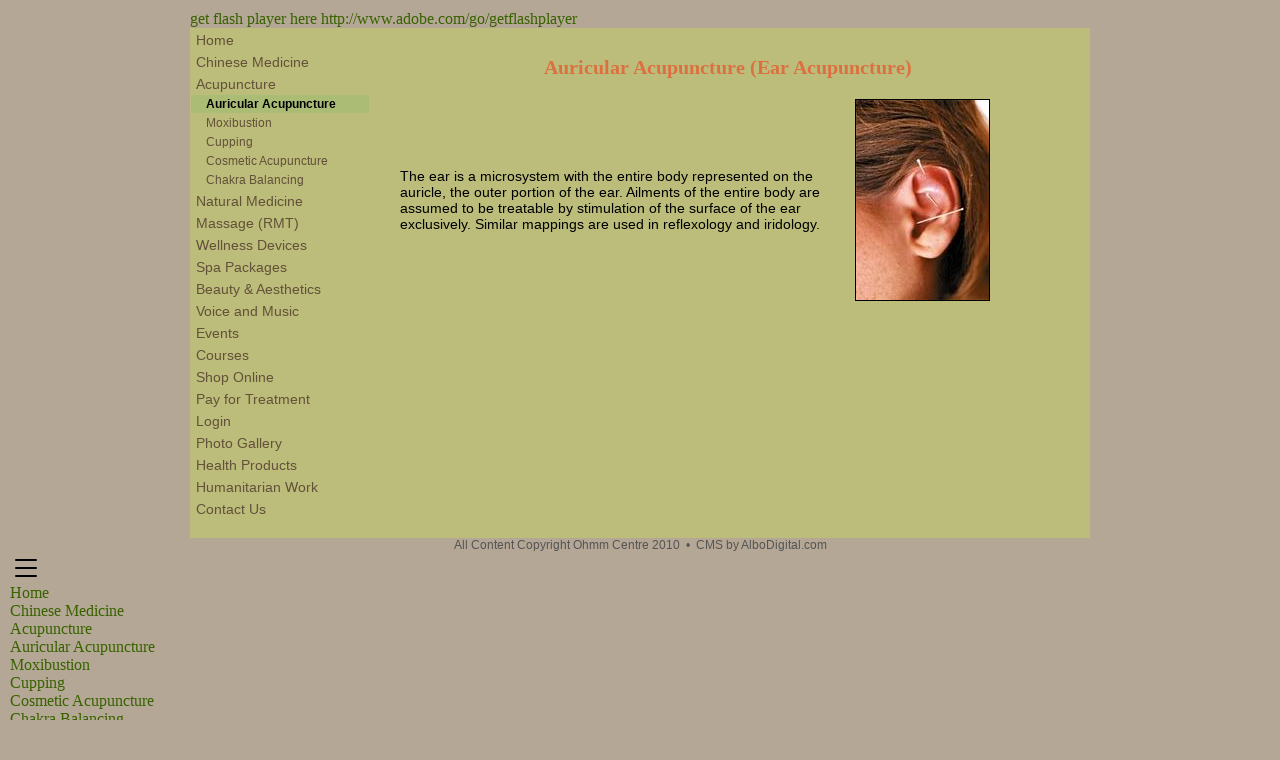

--- FILE ---
content_type: text/html; charset=UTF-8
request_url: http://www.ohmmcentre.com/auricular-acupuncture.php
body_size: 3995
content:
<!DOCTYPE HTML PUBLIC
  "-//W3C//DTD HTML 4.01 Transitional//EN"
  "http://www.w3.org/TR/html4/loose.dtd">
<html>
  <head>
    <title>Auricular Acupncture - NTEGRATIVE WELLNESS | OHMM CENTRE | Hamilton</title>
    <meta http-equiv="Content-Type" content="text/html; charset=ISO-8859-1">
    <meta name="keywords" content="INTEGRATIVE WELLNESS, A Design for Life, OHMM CENTRE">
    <meta name="description" content="The OHMM CENTRE integrates Traditional Chinese and Natural Medicine with state-of-the-art medical technology and registered doctors and practitioners. 
The wide appeal of Traditional Chinese and Natural Medicine is due to its holistic approach - meaning, dis-ease is an expression of the whole person; body, mind and spirit.">
    <meta name="viewport" content="width=device-width, initial-scale=1">

        
    <link rel="shortcut icon" href="/favicon.ico?_cache=1768995014" />

    
    
    <link rel="stylesheet" href="/resources/css/webpack.css?modified=1713282281">
    <link rel="stylesheet" href="/resources/engines/template/pre-custom.css?modified=1712677190">
    <link rel="stylesheet" href="/assets/css/desktop-1.css?modified=1697048656">
    <link rel="stylesheet" href="/resources/engines/template/static.css?modified=1708437291">
    <link rel="stylesheet" href="/resources/css/jquery/cloud-zoom.css?modified=1687876303">
    <link rel="stylesheet" href="/resources/css/jquery/eggplant/ui.css?modified=1687876303">
    <link rel="stylesheet" href="/resources/css/jquery/lightbox/lightbox.css?modified=1687876303">
    <link rel="stylesheet" href="/resources/css/pretty.css?modified=1687876303">
    <link rel="stylesheet" href="/resources/css/ecommerce.css?modified=1687876303">
    <link rel="stylesheet" href="/resources/engines/dataset/ds.css?modified=1722957386">
    <link rel="stylesheet" href="/resources/engines/dataset/styles.php?theme=1&modified=1705597373">
    <link rel="stylesheet" href="/resources/css/jquery/colorpicker/colorpicker.css?modified=1687876303">

    



    <!--[if lt IE 8]>
    <link rel="stylesheet" href="/resources/engines/template/url.css.php?css=a%3A1%3A%7Bs%3A22%3A%22%23menu-horizontal+ul+ul%22%3Ba%3A1%3A%7Bs%3A3%3A%22top%22%3Bs%3A4%3A%2215px%22%3B%7D%7D">

    
    <![endif]-->

    
    <script type="text/javascript" src="/resources/lib/webpack/dist/library.js?modified=1751648456"></script>
    <script type="text/javascript" src="/resources/lib/js/lib/require.js?modified=1687876304"></script>
    <script type="text/javascript" src="/resources/ckeditor/ckeditor.js?modified=1687876300"></script>
    <script type="text/javascript" src="/resources/javascripts/ajax.js?modified=1687876304"></script>
    <script type="text/javascript" src="/resources/javascripts/cookie.js?modified=1687876304"></script>
    <script type="text/javascript" src="/resources/javascripts/main.js?modified=1687876304"></script>
    <script type="text/javascript" src="/resources/javascripts/validate.js?modified=1687876304"></script>
    <script type="text/javascript" src="/resources/javascripts/swfobject2.js?modified=1687876304"></script>
    <script type="text/javascript" src="/resources/javascripts/sorttable.js?modified=1687876304"></script>
    <script type="text/javascript" src="/resources/javascripts/jquery.js?modified=1687876304"></script>
    <script type="text/javascript" src="/resources/js/system.js?modified=1687876304"></script>
    <script type="text/javascript" src="/resources/javascripts/jquery/ui.js?modified=1687876304"></script>
    <script type="text/javascript" src="/resources/javascripts/jquery/extend.js?modified=1687876304"></script>
    <script type="text/javascript" src="/resources/javascripts/jquery/cycle.js?modified=1687876304"></script>
    <script type="text/javascript" src="/resources/javascripts/jquery/cookie.js?modified=1687876304"></script>
    <script type="text/javascript" src="/resources/javascripts/jquery/cloud-zoom.js?modified=1687876304"></script>
    <script type="text/javascript" src="/resources/javascripts/jquery/scrollTo.js?modified=1687876304"></script>
    <script type="text/javascript" src="/resources/javascripts/jquery/qtip.js?modified=1687876304"></script>
    <script type="text/javascript" src="/resources/javascripts/jquery/validate.js?modified=1751551451"></script>
    <script type="text/javascript" src="/resources/javascripts/jquery/validate/rule.js?modified=1687876304"></script>
    <script type="text/javascript" src="/resources/javascripts/jquery/timepicker.js?modified=1687876304"></script>
    <script type="text/javascript" src="/resources/javascripts/jquery/checkbox_search.js?modified=1687876304"></script>
    <script type="text/javascript" src="/resources/javascripts/jquery/search_db.js?modified=1687876304"></script>
    <script type="text/javascript" src="/resources/javascripts/jquery/lightbox.js?modified=1687876304"></script>
    <script type="text/javascript" src="/resources/javascripts/jquery/storage.js?modified=1687876304"></script>
    <script type="text/javascript" src="/resources/javascripts/jquery/topzindex.js?modified=1687876304"></script>
    <script type="text/javascript" src="/resources/javascripts/jquery/google-map-cluster.js?modified=1687876304"></script>
    <script type="text/javascript" src="/resources/javascripts/jquery/menu.js?modified=1687876304"></script>
    <script type="text/javascript" src="/resources/engines/gallery/js_slide_show.js?modified=1687876323"></script>
    <script type="text/javascript" src="/resources/javascripts/jquery/ready.js?modified=1712677190"></script>
    <script type="text/javascript" src="/resources/engines/template/theme.js?modified=1687876303"></script>
    <script type="text/javascript" src="/resources/javascripts/jquery/quick-edit.js?modified=1687876304"></script>
    <script type="text/javascript" src="/resources/javascripts/jquery/colorpicker.js?modified=1687876304"></script>
    

    
  </head>

  <body data-page-id="21">
    
    
        <table 
      cellpadding="0px" 
      cellspacing="0px" 
      align="center" 
      data-src="content.tpl"
      id="container">
      <tr>
        <td id="page_cell_global">

          <table
            cellpadding="0px"
            cellspacing="0px"
            border="0px"
            style="width: 900px"
            align="center"
            id="pagecontainer">

                          
            
            
            <tr>
              <td colspan="3" class="headertd" valign="top">

                
<div id="swf_header">
<a href="http://www.adobe.com/go/getflashplayer" class="edit">
get flash player here http://www.adobe.com/go/getflashplayer
</a>
</div>

<script type="text/javascript">
var swf_header_object = new SWFObject(
"/assets/uploads//header/Header.swf?playmode=v1&amp;startframe=&amp;stopframe=&amp;fluidwidth=true&amp;pagename=auricular-acupuncture.php&amp;gallery=2&amp;site=ohmmcentre.com/www",
"swf_header_object_movie",
"0",
"0",
"9",
"#FFFFFF"
);

swf_header_object.addParam("scale", "noscale");
swf_header_object.addParam("wmode", "transparent");

swf_header_object.addVariable("playmode", "v1");
swf_header_object.addVariable("startframe", "");
swf_header_object.addVariable("stopframe", "");
swf_header_object.addVariable("fluidwidth", "true");
swf_header_object.addVariable("pagename", "auricular-acupuncture.php");
swf_header_object.addVariable("gallery", "2");
swf_header_object.addVariable("site", "ohmmcentre.com/www");

swf_header_object.write("swf_header");
</script>


              </td>

            </tr>

            

                          
            
            <tr>
              <td colspan="3" id="content-cap">

                

              </td>
            </tr>
            
            <tr id="content-row">

              
              <td valign="top" id="menu-vertical">

                
                    <!-- SwishCommand noindex -->

                      
                      
                      <div>
                      
                        
              
                              <div>
                  <a href="/" class="level01" data-id="1">
                    Home
                  </a>
                </div>
              
                              <div>
                  <a href="/chinese-medicine.php" class="level01" data-id="2">
                    Chinese Medicine
                  </a>
                </div>
              
                              <div>
                  <a href="/acupuncture.php" class="level01" data-id="5">
                    Acupuncture 
                  </a>
                </div>
                              
              
                              <div>
                  <a href="/auricular-acupuncture.php" class="level02 active" data-parent="5" data-id="21">
                    Auricular Acupuncture
                  </a>
                </div>
                              
              
              
              

              
              
                              <div>
                  <a href="/moxibustion.php" class="level02" data-parent="5" data-id="23">
                    Moxibustion
                  </a>
                </div>
              
                              <div>
                  <a href="/cupping.php" class="level02" data-parent="5" data-id="24">
                    Cupping
                  </a>
                </div>
              
                              <div>
                  <a href="/cosmetic-acupuncture.php" class="level02" data-parent="5" data-id="8">
                    Cosmetic Acupuncture
                  </a>
                </div>
              
                              <div>
                  <a href="/chakra-balancing.php" class="level02" data-parent="5" data-id="3">
                    Chakra Balancing
                  </a>
                </div>
              
              
              

              
              
                              <div>
                  <a href="/natural-medicine.php" class="level01" data-id="16">
                    Natural Medicine
                  </a>
                </div>
              
                              <div>
                  <a href="/massage-rmt.php" class="level01" data-id="11">
                    Massage (RMT)
                  </a>
                </div>
              
                              <div>
                  <a href="/wellness-devices.php" class="level01" data-id="63">
                    Wellness Devices
                  </a>
                </div>
              
                              <div>
                  <a href="/spa-packages.php" class="level01" data-id="59">
                    Spa Packages
                  </a>
                </div>
              
                              <div>
                  <a href="/beauty-and-aesthetics.php" class="level01" data-id="17">
                    Beauty &amp; Aesthetics
                  </a>
                </div>
              
                              <div>
                  <a href="/voice-and-music.php" class="level01" data-id="4">
                    Voice and Music
                  </a>
                </div>
              
                              <div>
                  <a href="/courses-events.php" class="level01" data-id="20">
                    Events
                  </a>
                </div>
              
                              <div>
                  <a href="/holistic-courses.php" class="level01" data-id="65">
                    Courses
                  </a>
                </div>
              
                              <div>
                  <a href="/shop-online.php" class="level01" data-id="39">
                    Shop Online
                  </a>
                </div>
              
                              <div>
                  <a href="/pay-for-treatment.php" class="level01" data-id="41">
                    Pay for Treatment
                  </a>
                </div>
              
                              <div>
                  <a href="/login.php" class="level01" data-id="35">
                    Login
                  </a>
                </div>
              
                              <div>
                  <a href="/photo-gallery.php" class="level01" data-id="34">
                    Photo Gallery
                  </a>
                </div>
              
                              <div>
                  <a href="/health-products.php" class="level01" data-id="31">
                    Health Products
                  </a>
                </div>
              
                              <div>
                  <a href="/humanitarian-work.php" class="level01" data-id="82">
                    Humanitarian Work
                  </a>
                </div>
              
                              <div>
                  <a href="/contact-us.php" class="level01" data-id="7">
                    Contact Us
                  </a>
                </div>
              
              
              

              

                      </div>
                      
                      
                      
                      <img src="/resources/images/spacer.gif" class="spacer" width="180px" height="0" />

                    <!-- SwishCommand index -->

              </td>  

              
              
              <td valign="top" class="contenttd" style="width: 700px">

                <div class="inner-width">

                  
                  
                  

                  

                  

                  <h1><br />
Auricular Acupuncture (Ear Acupuncture)&nbsp;</h1>
<table cellspacing="10" cellpadding="10" border="0" width="90%">
    <tbody>
        <tr>
            <td>The ear is a microsystem with the entire body represented on the auricle, the outer portion of the ear. Ailments of the entire body are assumed to be treatable by stimulation of the surface of the ear exclusively. Similar mappings are used in reflexology and iridology.</td>
            <td><img height="200" border="1" align="right" width="133" src="/assets/uploads/content/Ear.jpg" alt="" /></td>
        </tr>
    </tbody>
</table>

                  

                </div>

                <img src="/resources/images/spacer.gif" class="spacer" style="width: 700px" height="0" />

              </td>

              
                          
            </tr>

            <tr>
              <td colspan="3" id="content-tail">

                

              </td>
            </tr>

            
            <tr>
              <td colspan="3" class="footertd">

                
                <div>
                  
                </div>

                <div id="footer-copyright">
                                
                  <a href="http://www.ohmmcentre.com/controlcenter" class="footer">All Content Copyright Ohmm Centre 2010</a>
                
                                &nbsp;&bull;&nbsp;
                                                
                  <a href="http://www.albodigital.com" class="footer">CMS by AlboDigital.com</a>
                
                                
                </div>

              </td>
            </tr>

            
          </table>

        </td>
      </tr>
    </table>


    <!-- Start of StatCounter Code -->
<script type="text/javascript">
var sc_project=4569140; 
var sc_invisible=1; 
var sc_partition=56; 
var sc_click_stat=1; 
var sc_security="dbed383c"; 
</script>

<script type="text/javascript"
src="http://www.statcounter.com/counter/counter.js"></script><noscript><div
class="statcounter"><a title="drupal stats"
href="http://www.statcounter.com/drupal/"
target="_blank"><img class="statcounter"
src="http://c.statcounter.com/4569140/0/dbed383c/1/"
alt="drupal stats" ></a></div></noscript>
<!-- End of StatCounter Code -->

    
    

    
<!-- CONSTANTS -->

<!-- REGEX -->
<form name="regexp">
  <input type="hidden" name="email" value="([^@]@+[a-z0-9]+[a-z0-9_\-\.]+\.[a-z]{2,6}$)">
  <input type="hidden" name="domain" value="^[a-z0-9]+([\-\.]{1}[a-z0-9]+)*\.[a-z]{2,9}$">
  <input type="hidden" name="config" value="assets\/phpscripts\/config.php$">
</form>

<!-- SYMBOLS -->
<form name="symbols">
  <input type="hidden" name="arrow-up" value="&#x25B4;">
  <input type="hidden" name="arrow-dn" value="&#x25BE;">
</form>

<!-- ICONS -->
<form name="icon">
  <input type="hidden" name="add" value="/resources/images/icons/sets/default/add.png">
  <input type="hidden" name="arrow-down" value="/resources/images/icons/sets/default/arrow-down.png">
  <input type="hidden" name="arrow-down-dark" value="/resources/images/icons/sets/default/arrow-down-dark.png">
  <input type="hidden" name="arrow-right" value="/resources/images/icons/sets/default/arrow-right.png">
  <input type="hidden" name="arrow-right-dark" value="/resources/images/icons/sets/default/arrow-right-dark.png">
  <input type="hidden" name="close" value="/resources/images/icons/sets/default/close.png">
  <input type="hidden" name="color" value="/resources/images/icons/sets/default/color.png">
  <input type="hidden" name="css" value="/resources/images/icons/sets/default/css.png">
  <input type="hidden" name="delete" value="/resources/images/icons/sets/default/delete.png">
  <input type="hidden" name="duplicate" value="/resources/images/icons/sets/default/duplicate.png">
  <input type="hidden" name="edit" value="/resources/images/icons/sets/default/edit.png">
  <input type="hidden" name="empty" value="/resources/images/icons/sets/default/empty.png">
  <input type="hidden" name="mail" value="/resources/images/icons/sets/default/mail.png">
  <input type="hidden" name="position" value="/resources/images/icons/sets/default/position.png">
  <input type="hidden" name="preview" value="/resources/images/icons/sets/default/preview.png">
  <input type="hidden" name="property" value="/resources/images/icons/sets/default/property.png">
  <input type="hidden" name="valid" value="/resources/images/icons/sets/default/valid.png">
  <input type="hidden" name="help" value="/resources/images/icons/sets/default/help.png">
  <input type="hidden" name="menu-expand" value="/resources/images/icons/sets/default/menu-expand.png">
  <input type="hidden" name="menu-collapse" value="/resources/images/icons/sets/default/menu-collapse.png">
</form>


<!-- SETTINGS -->
<form name="settings">
  <input type="hidden" name="disable_copying" value="no">
  <input type="hidden" name="acc" value="0">
  <input type="hidden" name="pageid" value="21">
  <input type="hidden" name="server" value="167.114.124.176">
  <input type="hidden" name="production" value="1" />
</form>

    
    
    
    
    <div id="mobile-menu">
    <div class="mobile-menu-hamburger">
        <svg xmlns="http://www.w3.org/2000/svg" width="32" height="32" 
        fill="currentColor" class="bi bi-list" viewBox="0 0 16 16">
        <path fill-rule="evenodd" d="M2.5 12a.5.5 0 0 1 .5-.5h10a.5.5 0 0 1 0 1H3a.5.5 0 0 1-.5-.5m0-4a.5.5 0 0 1 .5-.5h10a.5.5 0 0 1 0 1H3a.5.5 0 0 1-.5-.5m0-4a.5.5 0 0 1 .5-.5h10a.5.5 0 0 1 0 1H3a.5.5 0 0 1-.5-.5"/>
        </svg>
    </div>

    <div id="mobile-menu-links">
        <div data-source="horizontal"></div>
        <div data-source="vertical">
              
                              <div>
                  <a href="/" class="level01" data-id="1">
                    Home
                  </a>
                </div>
              
                              <div>
                  <a href="/chinese-medicine.php" class="level01" data-id="2">
                    Chinese Medicine
                  </a>
                </div>
              
                              <div>
                  <a href="/acupuncture.php" class="level01" data-id="5">
                    Acupuncture 
                  </a>
                </div>
                              
              
                              <div>
                  <a href="/auricular-acupuncture.php" class="level02 active" data-parent="5" data-id="21">
                    Auricular Acupuncture
                  </a>
                </div>
                              
              
              
              

              
              
                              <div>
                  <a href="/moxibustion.php" class="level02" data-parent="5" data-id="23">
                    Moxibustion
                  </a>
                </div>
              
                              <div>
                  <a href="/cupping.php" class="level02" data-parent="5" data-id="24">
                    Cupping
                  </a>
                </div>
              
                              <div>
                  <a href="/cosmetic-acupuncture.php" class="level02" data-parent="5" data-id="8">
                    Cosmetic Acupuncture
                  </a>
                </div>
              
                              <div>
                  <a href="/chakra-balancing.php" class="level02" data-parent="5" data-id="3">
                    Chakra Balancing
                  </a>
                </div>
              
              
              

              
              
                              <div>
                  <a href="/natural-medicine.php" class="level01" data-id="16">
                    Natural Medicine
                  </a>
                </div>
              
                              <div>
                  <a href="/massage-rmt.php" class="level01" data-id="11">
                    Massage (RMT)
                  </a>
                </div>
              
                              <div>
                  <a href="/wellness-devices.php" class="level01" data-id="63">
                    Wellness Devices
                  </a>
                </div>
              
                              <div>
                  <a href="/spa-packages.php" class="level01" data-id="59">
                    Spa Packages
                  </a>
                </div>
              
                              <div>
                  <a href="/beauty-and-aesthetics.php" class="level01" data-id="17">
                    Beauty &amp; Aesthetics
                  </a>
                </div>
              
                              <div>
                  <a href="/voice-and-music.php" class="level01" data-id="4">
                    Voice and Music
                  </a>
                </div>
              
                              <div>
                  <a href="/courses-events.php" class="level01" data-id="20">
                    Events
                  </a>
                </div>
              
                              <div>
                  <a href="/holistic-courses.php" class="level01" data-id="65">
                    Courses
                  </a>
                </div>
              
                              <div>
                  <a href="/shop-online.php" class="level01" data-id="39">
                    Shop Online
                  </a>
                </div>
              
                              <div>
                  <a href="/pay-for-treatment.php" class="level01" data-id="41">
                    Pay for Treatment
                  </a>
                </div>
              
                              <div>
                  <a href="/login.php" class="level01" data-id="35">
                    Login
                  </a>
                </div>
              
                              <div>
                  <a href="/photo-gallery.php" class="level01" data-id="34">
                    Photo Gallery
                  </a>
                </div>
              
                              <div>
                  <a href="/health-products.php" class="level01" data-id="31">
                    Health Products
                  </a>
                </div>
              
                              <div>
                  <a href="/humanitarian-work.php" class="level01" data-id="82">
                    Humanitarian Work
                  </a>
                </div>
              
                              <div>
                  <a href="/contact-us.php" class="level01" data-id="7">
                    Contact Us
                  </a>
                </div>
              
              
              

              </div>
    </div>
</div>


  </body>
</html>


--- FILE ---
content_type: text/css
request_url: http://www.ohmmcentre.com/assets/css/desktop-1.css?modified=1697048656
body_size: 1482
content:
/* UPDATED: October 11 2023 14:24:16 */

/* body */
body
{
  background-color: #B5A795;
  background-repeat: repeat-x;
  margin: 10px 10px 10px 10px;
}


/* content */
.contentdiv
{
  padding: 0px 0px 0px 0px;
}

.contenttd
{
  background-color: #BCBD7B;
  background-image: none;
  background-position: 100% 0% ;
  background-repeat: no-repeat;
  color: #000000;
  font-family: Verdana, Arial, Helvetica, sans-serif;
  font-size: 14px;
  height: 500px;
  padding: 5px 10px 5px 10px;
}

a
{
  color: #396301;
  text-decoration: none;
}

a:hover
{
  color: #DB7140;
  text-decoration: none;
}


/* footer */
.footertd
{
  background-color: inherit;
  background-position: 0% 0%;
  background-repeat: no-repeat;
  color: #555555;
  font-family: Verdana, Arial, Helvetica, sans-serif;
  font-size: 12px;
  padding: 0px 0px 0px 0px;
  text-align: center;
}

a.footer
{
  color: #555555;
  text-decoration: none;
}

a.footer:hover
{
  color: #EEEEEE;
  text-decoration: none;
}


/* header */
.header_logotd
{
  padding: 0px 0px 0px 0px;
}

.header_texttd
{
  color: #FFFFFF;
  font-family: Geneva, Arial, Helvetica, sans-serif;
  font-size: 60px;
  padding: 0px 0px 0px 0px;
}

.headertd
{
  background-color: inherit;
  background-image: none;
  background-repeat: repeat-x;
  height: inherit;
}


/* menu */
#menu-horizontal
{
  color: #335AA2;
  float: left;
  padding: 0px 10px 0px 10px;
  width: inherit;
}

#menu-horizontal li
{
  position: relative;
}

#menu-horizontal ul
{
  display: inline;
  float: left;
  list-style: none;
  margin: 0px 3px 5px 0px;
  padding: 0px 0px 0px 0px;
  width: inherit;
}

#menu-horizontal ul a
{
  background-color: inherit;
  background-image: none;
  background-repeat: no-repeat;
  color: #FFFFFF;
  display: block;
  font-family: Verdana;
  font-size: 16px;
  font-weight: normal;
  height: inherit;
  margin: 0px 0px 0px 0px;
  padding: 10px 10px 5px 10px;
  text-align: center;
  text-decoration: none;
}

#menu-horizontal ul a.active
{
  background-color: #FFFFFF;
  background-image: none;
  color: #335AA2;
  font-weight: bold;
  text-align: center;
}

#menu-horizontal ul a:hover
{
  background-color: #6887BD;
  background-image: none;
  color: #FFFFFF;
  font-weight: normal;
  text-align: center;
}

#menu-horizontal ul li
{
  width: 100%;
}

#menu-horizontal ul li:hover ul
{
  display: block;
}

#menu-horizontal ul li:hover ul ul
{
  display: none;
}

#menu-horizontal ul ul
{
  background-color: none;
  display: none;
  left: 0px;
  position: absolute;
  width: 175px;
  z-index: 500;
}

#menu-horizontal ul ul a
{
  background-color: #335AA2;
  background-image: none;
  background-repeat: repeat-x;
  color: #000000;
  font-size: 12px;
  font-weight: normal;
  height: inherit;
  margin: 1px 0px 0px 0px;
  padding: 5px 10px 5px 10px;
  text-align: left;
}

#menu-horizontal ul ul a:hover
{
  background-color: #6576B4;
  background-image: none;
  color: #000000;
  font-weight: normal;
  text-align: left;
}

#menu-horizontal ul ul li:hover ul
{
  display: block;
}

#menu-horizontal ul ul ul
{
  left: 175px;
  top: 0px;
}

#menu-horizontal ul:last-child ul ul
{
  left: -200px;
}

#menu-horizontal-container
{
  background-color: inherit;
  background-image: none;
  background-position: 0% 0%;
  background-repeat: repeat;
  margin: 0px 0px 0px 0px;
}

#menu-horizontal-staircase
{
  background-color: inherit;
  background-image: none;
  background-position: 0% 0%;
  background-repeat: both;
  padding: 0px 0px 0px 0px;
  text-align: left;
}

#menu-horizontal-staircase a
{
  font-family: Verdana, Arial, Helvetica, sans-serif;
}

#menu-horizontalul:last-child ul ul
{
  left: -175px;
}

#menu-vertical
{
  background-color: #BCBD7B;
  background-image: none;
  background-position: 100% 0% ;
  background-repeat: no-repeat;
  font-family: Verdana, Arial, Helvetica, sans-serif;
  width: 180px;
}

#menu-vertical a
{
  display: block;
  text-decoration: none;
}

#menu-vertical a.level01
{
  background-color: inherit;
  background-image: none;
  background-repeat: repeat-x;
  color: #635139;
  cursor: pointer;
  font-size: 14px;
  font-weight: normal;
  height: inherit;
  margin: 1px 1px 1px 1px;
  padding: 3px 3px 2px 5px;
  text-align: left;
}

#menu-vertical a.level01.active, #menu-vertical a.level01.active:hover
{
  background-color: inherit;
  background-image: none;
  color: #635139;
  font-weight: bold;
  text-align: left;
}

#menu-vertical a.level01:hover
{
  background-color: inherit;
  background-image: none;
  color: #FFFFCC;
  font-weight: normal;
  text-align: left;
}

#menu-vertical a.level02
{
  background-color: inherit;
  background-image: none;
  background-repeat: repeat-x;
  color: #635139;
  cursor: pointer;
  font-size: 12px;
  font-weight: normal;
  height: inherit;
  margin: 1px 1px 1px 1px;
  padding: 2px 2px 2px 15px;
  text-align: left;
}

#menu-vertical a.level02.active, #menu-vertical a.level02.active:hover
{
  background-color: #ABBD75;
  background-image: none;
  color: #000000;
  font-weight: bold;
  text-align: left;
}

#menu-vertical a.level02:hover
{
  background-color: #BCBD7B;
  background-image: none;
  color: #635139;
  font-weight: normal;
  text-align: left;
}

#menu-vertical a.level03
{
  background-color: #772200;
  background-image: none;
  background-repeat: repeat-x;
  color: #FFFFFF;
  cursor: pointer;
  font-size: 12px;
  font-weight: normal;
  height: inherit;
  margin: 1px 1px 1px 1px;
  padding: 3px 2px 3px 2px;
  text-align: left;
}

#menu-vertical a.level03.active, #menu-vertical a.level03.active:hover
{
  background-color: #AAAAAA;
  background-image: none;
  color: #555555;
  font-weight: normal;
  text-align: right;
}

#menu-vertical a.level03:hover
{
  background-color: #777777;
  background-image: none;
  color: #000000;
  font-weight: normal;
  text-align: left;
}

.menu-horizontal-staircase-0
{
  background-color: inherit;
  background-image: none;
  background-position: 0% 0%;
  background-repeat: both;
  font-size: 12px;
  height: inherit;
}

.menu-horizontal-staircase-0 a
{
  background-color: inherit;
  background-image: none;
  color: #000000;
  font-weight: normal;
  margin: 0px 0px 0px 0px;
  padding: 0px 0px 0px 0px;
  text-align: left;
}

.menu-horizontal-staircase-0 a.active, .menu-horizontal-staircase-0 a.active:hover
{
  background-color: inherit;
  background-image: none;
  color: #000000;
  font-weight: normal;
  text-align: left;
}

.menu-horizontal-staircase-0 a:hover
{
  background-color: inherit;
  background-image: none;
  color: #000000;
  font-weight: normal;
  text-align: left;
}

.menu-horizontal-staircase-1
{
  background-color: inherit;
  background-image: none;
  background-position: 0% 0%;
  background-repeat: both;
  font-size: 12px;
  height: inherit;
}

.menu-horizontal-staircase-1 a
{
  background-color: inherit;
  background-image: none;
  color: #000000;
  font-weight: normal;
  margin: 0px 0px 0px 0px;
  padding: 0px 0px 0px 0px;
  text-align: left;
}

.menu-horizontal-staircase-1 a.active, .menu-horizontal-staircase-1 a.active:hover
{
  background-color: inherit;
  background-image: none;
  color: #000000;
  font-weight: normal;
  text-align: left;
}

.menu-horizontal-staircase-1 a:hover
{
  background-color: inherit;
  background-image: none;
  color: #000000;
  font-weight: normal;
  text-align: left;
}

.menu-horizontal-staircase-2
{
  background-color: inherit;
  background-image: none;
  background-position: 0% 0%;
  background-repeat: both;
  font-size: 12px;
  height: inherit;
}

.menu-horizontal-staircase-2 a
{
  background-color: inherit;
  background-image: none;
  color: #000000;
  font-weight: normal;
  margin: 0px 0px 0px 0px;
  padding: 0px 0px 0px 0px;
  text-align: left;
}

.menu-horizontal-staircase-2 a.active, .menu-horizontal-staircase-2 a.active:hover
{
  background-color: inherit;
  background-image: none;
  color: #000000;
  font-weight: normal;
  text-align: left;
}

.menu-horizontal-staircase-2 a:hover
{
  background-color: inherit;
  background-image: none;
  color: #000000;
  font-weight: normal;
  text-align: left;
}

a.menu
{
  color: inherit;
  text-decoration: none;
}

a.menu:hover
{
  color: inherit;
  text-decoration: none;
}


/* page */
#border_segment_1
{
  background-color: inherit;
}

#border_segment_2
{
  background-color: inherit;
  background-image: none;
  background-position: 0% 0%;
  background-repeat: repeat-x;
}

#border_segment_3
{
  background-color: inherit;
}

#border_segment_4
{
  background-color: inherit;
  background-image: none;
  background-position: 0% 0%;
  background-repeat: repeat-y;
}

#border_segment_6
{
  background-color: inherit;
  background-image: none;
  background-position: 0% 0%;
  background-repeat: repeat-y;
}

#border_segment_7
{
  background-color: inherit;
}

#border_segment_8
{
  background-color: inherit;
  background-image: none;
  background-position: 0% 0%;
  background-repeat: repeat-x;
}

#border_segment_9
{
  background-color: inherit;
}

#page_cell_global
{
  background-color: inherit;
  background-position: 0% 0%;
  background-repeat: repeat-y;
}


/* sidebar */
.bannerdiv
{
  border-color: #635139;
  border-style: solid;
  border-width: 4px;
  margin: 5px 5px 5px 5px;
}

.bannerimage
{
  border: 0px;
}

.bannertextdiv
{
  background-color: #FFFFFF;
  color: #222222;
  font-family: Verdana, Arial, Helvetica, sans-serif;
  font-size: 12px;
  padding: 0px 0px 0px 0px;
  text-align: left;
}

.sidebartd
{
  background-color: #BCBD7B;
  background-image: none;
  background-position: 0% 0%;
  background-repeat: both;
}

a.bannerlink,.bannerlink
{
  color: #222222;
  text-decoration: none;
}

a.bannerlink:hover
{
  color: #635139;
  text-decoration: none;
}


/* z-custom */
.CUSTOM_smalltext
{
  font-size: 12px;
}

.CUSTOM_smalltextorange
{
  color: #DB7140;
  font-size: 12px;
}

.CUSTOM_title
{
  background-color: #FEF2BF;
  color: #0088FF;
  font-family: Georgia, Times New Roman, Times, serif;
  font-size: 16px;
  font-weight: bold;
}

h1
{
  color: #DB7140;
  font-family: Georgia, Times New Roman, Times, serif;
  font-size: 20px;
  font-weight: bold;
  margin: 0px 0px 0px 0px;
  padding: 0px 0px 0px 0px;
  text-align: center;
}

h2
{
  color: #396301;
  font-family: Verdana, Arial, Helvetica, sans-serif;
  font-size: 16px;
  margin: 0px 0px 0px 0px;
  padding: 0px 0px 0px 0px;
}

h3
{
  font-size: 14px;
  font-weight: bold;
  margin: 0px 0px 0px 0px;
  padding: 0px 0px 0px 0px;
}


